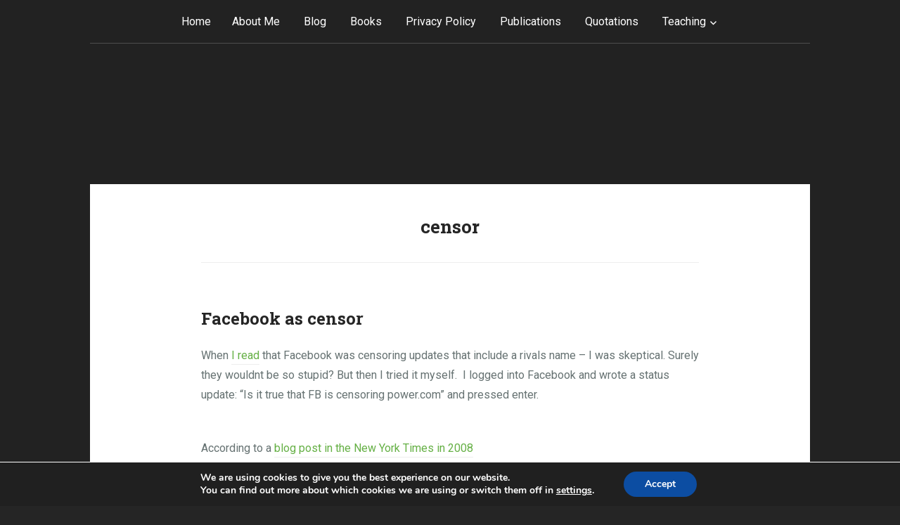

--- FILE ---
content_type: text/html; charset=UTF-8
request_url: http://klangable.com/blog/tag/censor/
body_size: 11901
content:
<!DOCTYPE html>
<html lang="en-US">
<head>
	<meta charset="UTF-8">
	<meta name="viewport" content="width=device-width, initial-scale=1">
	
	<title>censor | writing notes</title>
	
	<link rel="profile" href="http://gmpg.org/xfn/11">
	<link rel="pingback" href="http://klangable.com/blog/xmlrpc.php">

	<meta name='robots' content='max-image-preview:large' />
<link rel='dns-prefetch' href='//fonts.googleapis.com' />
<link rel="alternate" type="application/rss+xml" title="writing notes &raquo; Feed" href="https://klangable.com/blog/feed/" />
<link rel="alternate" type="application/rss+xml" title="writing notes &raquo; Comments Feed" href="https://klangable.com/blog/comments/feed/" />
<link rel="alternate" type="application/rss+xml" title="writing notes &raquo; censor Tag Feed" href="https://klangable.com/blog/tag/censor/feed/" />
<style id='wp-img-auto-sizes-contain-inline-css' type='text/css'>
img:is([sizes=auto i],[sizes^="auto," i]){contain-intrinsic-size:3000px 1500px}
/*# sourceURL=wp-img-auto-sizes-contain-inline-css */
</style>
<link rel='stylesheet' id='embedpress-css-css' href='http://klangable.com/blog/wp-content/plugins/embedpress/assets/css/embedpress.css?ver=1767635633' type='text/css' media='all' />
<link rel='stylesheet' id='embedpress-blocks-style-css' href='http://klangable.com/blog/wp-content/plugins/embedpress/assets/css/blocks.build.css?ver=1767635633' type='text/css' media='all' />
<link rel='stylesheet' id='embedpress-lazy-load-css-css' href='http://klangable.com/blog/wp-content/plugins/embedpress/assets/css/lazy-load.css?ver=1767635633' type='text/css' media='all' />
<style id='wp-emoji-styles-inline-css' type='text/css'>

	img.wp-smiley, img.emoji {
		display: inline !important;
		border: none !important;
		box-shadow: none !important;
		height: 1em !important;
		width: 1em !important;
		margin: 0 0.07em !important;
		vertical-align: -0.1em !important;
		background: none !important;
		padding: 0 !important;
	}
/*# sourceURL=wp-emoji-styles-inline-css */
</style>
<style id='wp-block-library-inline-css' type='text/css'>
:root{--wp-block-synced-color:#7a00df;--wp-block-synced-color--rgb:122,0,223;--wp-bound-block-color:var(--wp-block-synced-color);--wp-editor-canvas-background:#ddd;--wp-admin-theme-color:#007cba;--wp-admin-theme-color--rgb:0,124,186;--wp-admin-theme-color-darker-10:#006ba1;--wp-admin-theme-color-darker-10--rgb:0,107,160.5;--wp-admin-theme-color-darker-20:#005a87;--wp-admin-theme-color-darker-20--rgb:0,90,135;--wp-admin-border-width-focus:2px}@media (min-resolution:192dpi){:root{--wp-admin-border-width-focus:1.5px}}.wp-element-button{cursor:pointer}:root .has-very-light-gray-background-color{background-color:#eee}:root .has-very-dark-gray-background-color{background-color:#313131}:root .has-very-light-gray-color{color:#eee}:root .has-very-dark-gray-color{color:#313131}:root .has-vivid-green-cyan-to-vivid-cyan-blue-gradient-background{background:linear-gradient(135deg,#00d084,#0693e3)}:root .has-purple-crush-gradient-background{background:linear-gradient(135deg,#34e2e4,#4721fb 50%,#ab1dfe)}:root .has-hazy-dawn-gradient-background{background:linear-gradient(135deg,#faaca8,#dad0ec)}:root .has-subdued-olive-gradient-background{background:linear-gradient(135deg,#fafae1,#67a671)}:root .has-atomic-cream-gradient-background{background:linear-gradient(135deg,#fdd79a,#004a59)}:root .has-nightshade-gradient-background{background:linear-gradient(135deg,#330968,#31cdcf)}:root .has-midnight-gradient-background{background:linear-gradient(135deg,#020381,#2874fc)}:root{--wp--preset--font-size--normal:16px;--wp--preset--font-size--huge:42px}.has-regular-font-size{font-size:1em}.has-larger-font-size{font-size:2.625em}.has-normal-font-size{font-size:var(--wp--preset--font-size--normal)}.has-huge-font-size{font-size:var(--wp--preset--font-size--huge)}.has-text-align-center{text-align:center}.has-text-align-left{text-align:left}.has-text-align-right{text-align:right}.has-fit-text{white-space:nowrap!important}#end-resizable-editor-section{display:none}.aligncenter{clear:both}.items-justified-left{justify-content:flex-start}.items-justified-center{justify-content:center}.items-justified-right{justify-content:flex-end}.items-justified-space-between{justify-content:space-between}.screen-reader-text{border:0;clip-path:inset(50%);height:1px;margin:-1px;overflow:hidden;padding:0;position:absolute;width:1px;word-wrap:normal!important}.screen-reader-text:focus{background-color:#ddd;clip-path:none;color:#444;display:block;font-size:1em;height:auto;left:5px;line-height:normal;padding:15px 23px 14px;text-decoration:none;top:5px;width:auto;z-index:100000}html :where(.has-border-color){border-style:solid}html :where([style*=border-top-color]){border-top-style:solid}html :where([style*=border-right-color]){border-right-style:solid}html :where([style*=border-bottom-color]){border-bottom-style:solid}html :where([style*=border-left-color]){border-left-style:solid}html :where([style*=border-width]){border-style:solid}html :where([style*=border-top-width]){border-top-style:solid}html :where([style*=border-right-width]){border-right-style:solid}html :where([style*=border-bottom-width]){border-bottom-style:solid}html :where([style*=border-left-width]){border-left-style:solid}html :where(img[class*=wp-image-]){height:auto;max-width:100%}:where(figure){margin:0 0 1em}html :where(.is-position-sticky){--wp-admin--admin-bar--position-offset:var(--wp-admin--admin-bar--height,0px)}@media screen and (max-width:600px){html :where(.is-position-sticky){--wp-admin--admin-bar--position-offset:0px}}

/*# sourceURL=wp-block-library-inline-css */
</style><style id='global-styles-inline-css' type='text/css'>
:root{--wp--preset--aspect-ratio--square: 1;--wp--preset--aspect-ratio--4-3: 4/3;--wp--preset--aspect-ratio--3-4: 3/4;--wp--preset--aspect-ratio--3-2: 3/2;--wp--preset--aspect-ratio--2-3: 2/3;--wp--preset--aspect-ratio--16-9: 16/9;--wp--preset--aspect-ratio--9-16: 9/16;--wp--preset--color--black: #000000;--wp--preset--color--cyan-bluish-gray: #abb8c3;--wp--preset--color--white: #ffffff;--wp--preset--color--pale-pink: #f78da7;--wp--preset--color--vivid-red: #cf2e2e;--wp--preset--color--luminous-vivid-orange: #ff6900;--wp--preset--color--luminous-vivid-amber: #fcb900;--wp--preset--color--light-green-cyan: #7bdcb5;--wp--preset--color--vivid-green-cyan: #00d084;--wp--preset--color--pale-cyan-blue: #8ed1fc;--wp--preset--color--vivid-cyan-blue: #0693e3;--wp--preset--color--vivid-purple: #9b51e0;--wp--preset--gradient--vivid-cyan-blue-to-vivid-purple: linear-gradient(135deg,rgb(6,147,227) 0%,rgb(155,81,224) 100%);--wp--preset--gradient--light-green-cyan-to-vivid-green-cyan: linear-gradient(135deg,rgb(122,220,180) 0%,rgb(0,208,130) 100%);--wp--preset--gradient--luminous-vivid-amber-to-luminous-vivid-orange: linear-gradient(135deg,rgb(252,185,0) 0%,rgb(255,105,0) 100%);--wp--preset--gradient--luminous-vivid-orange-to-vivid-red: linear-gradient(135deg,rgb(255,105,0) 0%,rgb(207,46,46) 100%);--wp--preset--gradient--very-light-gray-to-cyan-bluish-gray: linear-gradient(135deg,rgb(238,238,238) 0%,rgb(169,184,195) 100%);--wp--preset--gradient--cool-to-warm-spectrum: linear-gradient(135deg,rgb(74,234,220) 0%,rgb(151,120,209) 20%,rgb(207,42,186) 40%,rgb(238,44,130) 60%,rgb(251,105,98) 80%,rgb(254,248,76) 100%);--wp--preset--gradient--blush-light-purple: linear-gradient(135deg,rgb(255,206,236) 0%,rgb(152,150,240) 100%);--wp--preset--gradient--blush-bordeaux: linear-gradient(135deg,rgb(254,205,165) 0%,rgb(254,45,45) 50%,rgb(107,0,62) 100%);--wp--preset--gradient--luminous-dusk: linear-gradient(135deg,rgb(255,203,112) 0%,rgb(199,81,192) 50%,rgb(65,88,208) 100%);--wp--preset--gradient--pale-ocean: linear-gradient(135deg,rgb(255,245,203) 0%,rgb(182,227,212) 50%,rgb(51,167,181) 100%);--wp--preset--gradient--electric-grass: linear-gradient(135deg,rgb(202,248,128) 0%,rgb(113,206,126) 100%);--wp--preset--gradient--midnight: linear-gradient(135deg,rgb(2,3,129) 0%,rgb(40,116,252) 100%);--wp--preset--font-size--small: 13px;--wp--preset--font-size--medium: 20px;--wp--preset--font-size--large: 36px;--wp--preset--font-size--x-large: 42px;--wp--preset--spacing--20: 0.44rem;--wp--preset--spacing--30: 0.67rem;--wp--preset--spacing--40: 1rem;--wp--preset--spacing--50: 1.5rem;--wp--preset--spacing--60: 2.25rem;--wp--preset--spacing--70: 3.38rem;--wp--preset--spacing--80: 5.06rem;--wp--preset--shadow--natural: 6px 6px 9px rgba(0, 0, 0, 0.2);--wp--preset--shadow--deep: 12px 12px 50px rgba(0, 0, 0, 0.4);--wp--preset--shadow--sharp: 6px 6px 0px rgba(0, 0, 0, 0.2);--wp--preset--shadow--outlined: 6px 6px 0px -3px rgb(255, 255, 255), 6px 6px rgb(0, 0, 0);--wp--preset--shadow--crisp: 6px 6px 0px rgb(0, 0, 0);}:where(.is-layout-flex){gap: 0.5em;}:where(.is-layout-grid){gap: 0.5em;}body .is-layout-flex{display: flex;}.is-layout-flex{flex-wrap: wrap;align-items: center;}.is-layout-flex > :is(*, div){margin: 0;}body .is-layout-grid{display: grid;}.is-layout-grid > :is(*, div){margin: 0;}:where(.wp-block-columns.is-layout-flex){gap: 2em;}:where(.wp-block-columns.is-layout-grid){gap: 2em;}:where(.wp-block-post-template.is-layout-flex){gap: 1.25em;}:where(.wp-block-post-template.is-layout-grid){gap: 1.25em;}.has-black-color{color: var(--wp--preset--color--black) !important;}.has-cyan-bluish-gray-color{color: var(--wp--preset--color--cyan-bluish-gray) !important;}.has-white-color{color: var(--wp--preset--color--white) !important;}.has-pale-pink-color{color: var(--wp--preset--color--pale-pink) !important;}.has-vivid-red-color{color: var(--wp--preset--color--vivid-red) !important;}.has-luminous-vivid-orange-color{color: var(--wp--preset--color--luminous-vivid-orange) !important;}.has-luminous-vivid-amber-color{color: var(--wp--preset--color--luminous-vivid-amber) !important;}.has-light-green-cyan-color{color: var(--wp--preset--color--light-green-cyan) !important;}.has-vivid-green-cyan-color{color: var(--wp--preset--color--vivid-green-cyan) !important;}.has-pale-cyan-blue-color{color: var(--wp--preset--color--pale-cyan-blue) !important;}.has-vivid-cyan-blue-color{color: var(--wp--preset--color--vivid-cyan-blue) !important;}.has-vivid-purple-color{color: var(--wp--preset--color--vivid-purple) !important;}.has-black-background-color{background-color: var(--wp--preset--color--black) !important;}.has-cyan-bluish-gray-background-color{background-color: var(--wp--preset--color--cyan-bluish-gray) !important;}.has-white-background-color{background-color: var(--wp--preset--color--white) !important;}.has-pale-pink-background-color{background-color: var(--wp--preset--color--pale-pink) !important;}.has-vivid-red-background-color{background-color: var(--wp--preset--color--vivid-red) !important;}.has-luminous-vivid-orange-background-color{background-color: var(--wp--preset--color--luminous-vivid-orange) !important;}.has-luminous-vivid-amber-background-color{background-color: var(--wp--preset--color--luminous-vivid-amber) !important;}.has-light-green-cyan-background-color{background-color: var(--wp--preset--color--light-green-cyan) !important;}.has-vivid-green-cyan-background-color{background-color: var(--wp--preset--color--vivid-green-cyan) !important;}.has-pale-cyan-blue-background-color{background-color: var(--wp--preset--color--pale-cyan-blue) !important;}.has-vivid-cyan-blue-background-color{background-color: var(--wp--preset--color--vivid-cyan-blue) !important;}.has-vivid-purple-background-color{background-color: var(--wp--preset--color--vivid-purple) !important;}.has-black-border-color{border-color: var(--wp--preset--color--black) !important;}.has-cyan-bluish-gray-border-color{border-color: var(--wp--preset--color--cyan-bluish-gray) !important;}.has-white-border-color{border-color: var(--wp--preset--color--white) !important;}.has-pale-pink-border-color{border-color: var(--wp--preset--color--pale-pink) !important;}.has-vivid-red-border-color{border-color: var(--wp--preset--color--vivid-red) !important;}.has-luminous-vivid-orange-border-color{border-color: var(--wp--preset--color--luminous-vivid-orange) !important;}.has-luminous-vivid-amber-border-color{border-color: var(--wp--preset--color--luminous-vivid-amber) !important;}.has-light-green-cyan-border-color{border-color: var(--wp--preset--color--light-green-cyan) !important;}.has-vivid-green-cyan-border-color{border-color: var(--wp--preset--color--vivid-green-cyan) !important;}.has-pale-cyan-blue-border-color{border-color: var(--wp--preset--color--pale-cyan-blue) !important;}.has-vivid-cyan-blue-border-color{border-color: var(--wp--preset--color--vivid-cyan-blue) !important;}.has-vivid-purple-border-color{border-color: var(--wp--preset--color--vivid-purple) !important;}.has-vivid-cyan-blue-to-vivid-purple-gradient-background{background: var(--wp--preset--gradient--vivid-cyan-blue-to-vivid-purple) !important;}.has-light-green-cyan-to-vivid-green-cyan-gradient-background{background: var(--wp--preset--gradient--light-green-cyan-to-vivid-green-cyan) !important;}.has-luminous-vivid-amber-to-luminous-vivid-orange-gradient-background{background: var(--wp--preset--gradient--luminous-vivid-amber-to-luminous-vivid-orange) !important;}.has-luminous-vivid-orange-to-vivid-red-gradient-background{background: var(--wp--preset--gradient--luminous-vivid-orange-to-vivid-red) !important;}.has-very-light-gray-to-cyan-bluish-gray-gradient-background{background: var(--wp--preset--gradient--very-light-gray-to-cyan-bluish-gray) !important;}.has-cool-to-warm-spectrum-gradient-background{background: var(--wp--preset--gradient--cool-to-warm-spectrum) !important;}.has-blush-light-purple-gradient-background{background: var(--wp--preset--gradient--blush-light-purple) !important;}.has-blush-bordeaux-gradient-background{background: var(--wp--preset--gradient--blush-bordeaux) !important;}.has-luminous-dusk-gradient-background{background: var(--wp--preset--gradient--luminous-dusk) !important;}.has-pale-ocean-gradient-background{background: var(--wp--preset--gradient--pale-ocean) !important;}.has-electric-grass-gradient-background{background: var(--wp--preset--gradient--electric-grass) !important;}.has-midnight-gradient-background{background: var(--wp--preset--gradient--midnight) !important;}.has-small-font-size{font-size: var(--wp--preset--font-size--small) !important;}.has-medium-font-size{font-size: var(--wp--preset--font-size--medium) !important;}.has-large-font-size{font-size: var(--wp--preset--font-size--large) !important;}.has-x-large-font-size{font-size: var(--wp--preset--font-size--x-large) !important;}
/*# sourceURL=global-styles-inline-css */
</style>

<style id='classic-theme-styles-inline-css' type='text/css'>
/*! This file is auto-generated */
.wp-block-button__link{color:#fff;background-color:#32373c;border-radius:9999px;box-shadow:none;text-decoration:none;padding:calc(.667em + 2px) calc(1.333em + 2px);font-size:1.125em}.wp-block-file__button{background:#32373c;color:#fff;text-decoration:none}
/*# sourceURL=/wp-includes/css/classic-themes.min.css */
</style>
<link rel='stylesheet' id='padhang-style-css' href='http://klangable.com/blog/wp-content/themes/padhang/style.css?ver=6.9' type='text/css' media='all' />
<link rel='stylesheet' id='padhang-fonts-css' href='//fonts.googleapis.com/css?family=Roboto%3A400%2C400italic%2C700%2C700italic%7CRoboto+Slab%3A300%2C700&#038;subset=latin%2Clatin-ext&#038;ver=6.9' type='text/css' media='all' />
<link rel='stylesheet' id='moove_gdpr_frontend-css' href='http://klangable.com/blog/wp-content/plugins/gdpr-cookie-compliance/dist/styles/gdpr-main.css?ver=5.0.9' type='text/css' media='all' />
<style id='moove_gdpr_frontend-inline-css' type='text/css'>
#moove_gdpr_cookie_modal,#moove_gdpr_cookie_info_bar,.gdpr_cookie_settings_shortcode_content{font-family:&#039;Nunito&#039;,sans-serif}#moove_gdpr_save_popup_settings_button{background-color:#373737;color:#fff}#moove_gdpr_save_popup_settings_button:hover{background-color:#000}#moove_gdpr_cookie_info_bar .moove-gdpr-info-bar-container .moove-gdpr-info-bar-content a.mgbutton,#moove_gdpr_cookie_info_bar .moove-gdpr-info-bar-container .moove-gdpr-info-bar-content button.mgbutton{background-color:#0C4DA2}#moove_gdpr_cookie_modal .moove-gdpr-modal-content .moove-gdpr-modal-footer-content .moove-gdpr-button-holder a.mgbutton,#moove_gdpr_cookie_modal .moove-gdpr-modal-content .moove-gdpr-modal-footer-content .moove-gdpr-button-holder button.mgbutton,.gdpr_cookie_settings_shortcode_content .gdpr-shr-button.button-green{background-color:#0C4DA2;border-color:#0C4DA2}#moove_gdpr_cookie_modal .moove-gdpr-modal-content .moove-gdpr-modal-footer-content .moove-gdpr-button-holder a.mgbutton:hover,#moove_gdpr_cookie_modal .moove-gdpr-modal-content .moove-gdpr-modal-footer-content .moove-gdpr-button-holder button.mgbutton:hover,.gdpr_cookie_settings_shortcode_content .gdpr-shr-button.button-green:hover{background-color:#fff;color:#0C4DA2}#moove_gdpr_cookie_modal .moove-gdpr-modal-content .moove-gdpr-modal-close i,#moove_gdpr_cookie_modal .moove-gdpr-modal-content .moove-gdpr-modal-close span.gdpr-icon{background-color:#0C4DA2;border:1px solid #0C4DA2}#moove_gdpr_cookie_info_bar span.moove-gdpr-infobar-allow-all.focus-g,#moove_gdpr_cookie_info_bar span.moove-gdpr-infobar-allow-all:focus,#moove_gdpr_cookie_info_bar button.moove-gdpr-infobar-allow-all.focus-g,#moove_gdpr_cookie_info_bar button.moove-gdpr-infobar-allow-all:focus,#moove_gdpr_cookie_info_bar span.moove-gdpr-infobar-reject-btn.focus-g,#moove_gdpr_cookie_info_bar span.moove-gdpr-infobar-reject-btn:focus,#moove_gdpr_cookie_info_bar button.moove-gdpr-infobar-reject-btn.focus-g,#moove_gdpr_cookie_info_bar button.moove-gdpr-infobar-reject-btn:focus,#moove_gdpr_cookie_info_bar span.change-settings-button.focus-g,#moove_gdpr_cookie_info_bar span.change-settings-button:focus,#moove_gdpr_cookie_info_bar button.change-settings-button.focus-g,#moove_gdpr_cookie_info_bar button.change-settings-button:focus{-webkit-box-shadow:0 0 1px 3px #0C4DA2;-moz-box-shadow:0 0 1px 3px #0C4DA2;box-shadow:0 0 1px 3px #0C4DA2}#moove_gdpr_cookie_modal .moove-gdpr-modal-content .moove-gdpr-modal-close i:hover,#moove_gdpr_cookie_modal .moove-gdpr-modal-content .moove-gdpr-modal-close span.gdpr-icon:hover,#moove_gdpr_cookie_info_bar span[data-href]>u.change-settings-button{color:#0C4DA2}#moove_gdpr_cookie_modal .moove-gdpr-modal-content .moove-gdpr-modal-left-content #moove-gdpr-menu li.menu-item-selected a span.gdpr-icon,#moove_gdpr_cookie_modal .moove-gdpr-modal-content .moove-gdpr-modal-left-content #moove-gdpr-menu li.menu-item-selected button span.gdpr-icon{color:inherit}#moove_gdpr_cookie_modal .moove-gdpr-modal-content .moove-gdpr-modal-left-content #moove-gdpr-menu li a span.gdpr-icon,#moove_gdpr_cookie_modal .moove-gdpr-modal-content .moove-gdpr-modal-left-content #moove-gdpr-menu li button span.gdpr-icon{color:inherit}#moove_gdpr_cookie_modal .gdpr-acc-link{line-height:0;font-size:0;color:transparent;position:absolute}#moove_gdpr_cookie_modal .moove-gdpr-modal-content .moove-gdpr-modal-close:hover i,#moove_gdpr_cookie_modal .moove-gdpr-modal-content .moove-gdpr-modal-left-content #moove-gdpr-menu li a,#moove_gdpr_cookie_modal .moove-gdpr-modal-content .moove-gdpr-modal-left-content #moove-gdpr-menu li button,#moove_gdpr_cookie_modal .moove-gdpr-modal-content .moove-gdpr-modal-left-content #moove-gdpr-menu li button i,#moove_gdpr_cookie_modal .moove-gdpr-modal-content .moove-gdpr-modal-left-content #moove-gdpr-menu li a i,#moove_gdpr_cookie_modal .moove-gdpr-modal-content .moove-gdpr-tab-main .moove-gdpr-tab-main-content a:hover,#moove_gdpr_cookie_info_bar.moove-gdpr-dark-scheme .moove-gdpr-info-bar-container .moove-gdpr-info-bar-content a.mgbutton:hover,#moove_gdpr_cookie_info_bar.moove-gdpr-dark-scheme .moove-gdpr-info-bar-container .moove-gdpr-info-bar-content button.mgbutton:hover,#moove_gdpr_cookie_info_bar.moove-gdpr-dark-scheme .moove-gdpr-info-bar-container .moove-gdpr-info-bar-content a:hover,#moove_gdpr_cookie_info_bar.moove-gdpr-dark-scheme .moove-gdpr-info-bar-container .moove-gdpr-info-bar-content button:hover,#moove_gdpr_cookie_info_bar.moove-gdpr-dark-scheme .moove-gdpr-info-bar-container .moove-gdpr-info-bar-content span.change-settings-button:hover,#moove_gdpr_cookie_info_bar.moove-gdpr-dark-scheme .moove-gdpr-info-bar-container .moove-gdpr-info-bar-content button.change-settings-button:hover,#moove_gdpr_cookie_info_bar.moove-gdpr-dark-scheme .moove-gdpr-info-bar-container .moove-gdpr-info-bar-content u.change-settings-button:hover,#moove_gdpr_cookie_info_bar span[data-href]>u.change-settings-button,#moove_gdpr_cookie_info_bar.moove-gdpr-dark-scheme .moove-gdpr-info-bar-container .moove-gdpr-info-bar-content a.mgbutton.focus-g,#moove_gdpr_cookie_info_bar.moove-gdpr-dark-scheme .moove-gdpr-info-bar-container .moove-gdpr-info-bar-content button.mgbutton.focus-g,#moove_gdpr_cookie_info_bar.moove-gdpr-dark-scheme .moove-gdpr-info-bar-container .moove-gdpr-info-bar-content a.focus-g,#moove_gdpr_cookie_info_bar.moove-gdpr-dark-scheme .moove-gdpr-info-bar-container .moove-gdpr-info-bar-content button.focus-g,#moove_gdpr_cookie_info_bar.moove-gdpr-dark-scheme .moove-gdpr-info-bar-container .moove-gdpr-info-bar-content a.mgbutton:focus,#moove_gdpr_cookie_info_bar.moove-gdpr-dark-scheme .moove-gdpr-info-bar-container .moove-gdpr-info-bar-content button.mgbutton:focus,#moove_gdpr_cookie_info_bar.moove-gdpr-dark-scheme .moove-gdpr-info-bar-container .moove-gdpr-info-bar-content a:focus,#moove_gdpr_cookie_info_bar.moove-gdpr-dark-scheme .moove-gdpr-info-bar-container .moove-gdpr-info-bar-content button:focus,#moove_gdpr_cookie_info_bar.moove-gdpr-dark-scheme .moove-gdpr-info-bar-container .moove-gdpr-info-bar-content span.change-settings-button.focus-g,span.change-settings-button:focus,button.change-settings-button.focus-g,button.change-settings-button:focus,#moove_gdpr_cookie_info_bar.moove-gdpr-dark-scheme .moove-gdpr-info-bar-container .moove-gdpr-info-bar-content u.change-settings-button.focus-g,#moove_gdpr_cookie_info_bar.moove-gdpr-dark-scheme .moove-gdpr-info-bar-container .moove-gdpr-info-bar-content u.change-settings-button:focus{color:#0C4DA2}#moove_gdpr_cookie_modal .moove-gdpr-branding.focus-g span,#moove_gdpr_cookie_modal .moove-gdpr-modal-content .moove-gdpr-tab-main a.focus-g,#moove_gdpr_cookie_modal .moove-gdpr-modal-content .moove-gdpr-tab-main .gdpr-cd-details-toggle.focus-g{color:#0C4DA2}#moove_gdpr_cookie_modal.gdpr_lightbox-hide{display:none}
/*# sourceURL=moove_gdpr_frontend-inline-css */
</style>
<script type="text/javascript" src="http://klangable.com/blog/wp-includes/js/jquery/jquery.min.js?ver=3.7.1" id="jquery-core-js"></script>
<script type="text/javascript" src="http://klangable.com/blog/wp-includes/js/jquery/jquery-migrate.min.js?ver=3.4.1" id="jquery-migrate-js"></script>
<link rel="https://api.w.org/" href="https://klangable.com/blog/wp-json/" /><link rel="alternate" title="JSON" type="application/json" href="https://klangable.com/blog/wp-json/wp/v2/tags/1757" /><link rel="EditURI" type="application/rsd+xml" title="RSD" href="https://klangable.com/blog/xmlrpc.php?rsd" />
<meta name="generator" content="WordPress 6.9" />
<!-- Analytics by WP Statistics - https://wp-statistics.com -->

	<!-- Custom style -->
	<style type="text/css">
		
		.site-header, .site-content, .site-footer {
			width: 96%;
		}

		
		
		button, input[type="button"], input[type="reset"], input[type="submit"] {
			border-color: #65b045;
			color: #65b045;
		}

		.main-navigation ul li:hover > a, .main-navigation ul ul a:hover, .sticky .entry-title:before, .format-link .entry-title a:before, .format-video .entry-title:before, .format-audio .entry-title:before, .format-image .entry-title:before, .format-gallery .entry-title:before, .format-aside .entry-title:before, .format-status .entry-title:before, .format-quote .entry-content:before, .format-chat .entry-title:before, .format-link .entry-title a, button:hover, input[type="button"]:hover, input[type="reset"]:hover, input[type="submit"]:hover {
			background: #65b045;
		}

		a:hover, a:focus, a:active, .format-status .entry-content .avatar, input[type="text"]:focus, input[type="email"]:focus, input[type="url"]:focus, input[type="password"]:focus, input[type="search"]:focus, textarea:focus, select:focus {
			border-color: #65b045;
		}

		a, .entry-title a:hover {
			color: #65b045;
		}

		.comment-navigation a:hover, .paging-navigation a:hover, .post-navigation a:hover {
			background: #65b045;
			border-color: #65b045;	
		}

		.overlay {
			background: #222222;
			opacity: 0.7;
		}
	</style>
		<!-- custom background style -->
	<style type="text/css">
		body.custom-background { 
			background-color: #252525;		}
	</style>
	</head>

<body class="archive tag tag-censor tag-1757 wp-theme-padhang group-blog">
<div id="page" class="hfeed site">

	<header id="masthead" class="site-header" role="banner">
		<nav id="site-navigation" class="main-navigation" role="navigation">
			<a class="skip-link screen-reader-text" href="#content">Skip to content</a>

			<div class="menu"><ul>
<li ><a href="https://klangable.com/blog/">Home</a></li><li class="page_item page-item-9"><a href="https://klangable.com/blog/about/">About Me</a></li>
<li class="page_item page-item-4158 current_page_parent"><a href="https://klangable.com/blog/blog/">Blog</a></li>
<li class="page_item page-item-16"><a href="https://klangable.com/blog/cc-books/">Books</a></li>
<li class="page_item page-item-6665"><a href="https://klangable.com/blog/privacy-policy/">Privacy Policy</a></li>
<li class="page_item page-item-18"><a href="https://klangable.com/blog/publications/">Publications</a></li>
<li class="page_item page-item-13"><a href="https://klangable.com/blog/quotations/">Quotations</a></li>
<li class="page_item page-item-4540 page_item_has_children"><a href="https://klangable.com/blog/teaching/">Teaching</a>
<ul class='children'>
	<li class="page_item page-item-4746"><a href="https://klangable.com/blog/teaching/annoy-the-faculty/">Annoy the Faculty</a></li>
	<li class="page_item page-item-4894"><a href="https://klangable.com/blog/teaching/assignments/">Assignments</a></li>
	<li class="page_item page-item-4762"><a href="https://klangable.com/blog/teaching/classroom-thoughts/">Classroom Thoughts</a></li>
	<li class="page_item page-item-6375"><a href="https://klangable.com/blog/teaching/college-tips-and-hacks/">College tips and hacks</a></li>
	<li class="page_item page-item-4730 page_item_has_children"><a href="https://klangable.com/blog/teaching/courses-syllabi/">Courses &#038; Syllabi</a>
	<ul class='children'>
		<li class="page_item page-item-5984"><a href="https://klangable.com/blog/teaching/courses-syllabi/digital-culture-fall21/">Digital Culture Fall21</a></li>
		<li class="page_item page-item-6475"><a href="https://klangable.com/blog/teaching/courses-syllabi/digital-cultures-fall22/">Digital Cultures Fall22</a></li>
		<li class="page_item page-item-6596"><a href="https://klangable.com/blog/teaching/courses-syllabi/digital-cultures-spring23/">Digital Cultures Spring23</a></li>
		<li class="page_item page-item-6571"><a href="https://klangable.com/blog/teaching/courses-syllabi/digital-ethics-spr23/">Digital Ethics Spr23</a></li>
		<li class="page_item page-item-5292"><a href="https://klangable.com/blog/teaching/courses-syllabi/dtem3475-fall19-readings-material/">Digital Media &#038; Advocacy</a></li>
		<li class="page_item page-item-5414"><a href="https://klangable.com/blog/teaching/courses-syllabi/digital-resistance-political-activism-and-protest-online/">Digital Resistance: Political activism and protest online</a></li>
		<li class="page_item page-item-6479"><a href="https://klangable.com/blog/teaching/courses-syllabi/dtem1401-fall22-resource-page/">DTEM1401 Fall22 resource page</a></li>
		<li class="page_item page-item-4908"><a href="https://klangable.com/blog/teaching/courses-syllabi/dtem1401-fall17-readings-material/">DTEM1401-Fall17 Readings &#038; Material</a></li>
		<li class="page_item page-item-5114"><a href="https://klangable.com/blog/teaching/courses-syllabi/dtem1401-fall18-readings-material/">DTEM1401-Fall18 Readings &#038; Material</a></li>
		<li class="page_item page-item-5289"><a href="https://klangable.com/blog/teaching/courses-syllabi/dtem1401-fall19-readings-material/">DTEM1401-Fall19 Readings &#038; Material</a></li>
		<li class="page_item page-item-5676"><a href="https://klangable.com/blog/teaching/courses-syllabi/dtem1401-fall20-readings-material/">DTEM1401-Fall20 Readings &#038; Material</a></li>
		<li class="page_item page-item-5195"><a href="https://klangable.com/blog/teaching/courses-syllabi/dtem1401-spring-19-readings-material/">DTEM1401-Spring 19 Readings &#038; Material</a></li>
		<li class="page_item page-item-5798"><a href="https://klangable.com/blog/teaching/courses-syllabi/dtem1401-spring21-readings-material/">DTEM1401-Spring21 Readings &#038; Material</a></li>
		<li class="page_item page-item-6328"><a href="https://klangable.com/blog/teaching/courses-syllabi/dtem1401-spring22-readings-material/">DTEM1401-Spring22 Readings &#038; Material</a></li>
		<li class="page_item page-item-4905"><a href="https://klangable.com/blog/teaching/courses-syllabi/dtem1402-fall17-readings-material/">DTEM1402-Fall17 Readings &#038; Material</a></li>
		<li class="page_item page-item-5358"><a href="https://klangable.com/blog/teaching/courses-syllabi/dtem2450-spring20-readings-material/">DTEM2450-Spring20 Readings &#038; Material</a></li>
		<li class="page_item page-item-5948"><a href="https://klangable.com/blog/teaching/courses-syllabi/dtem2450-summer-21-readings-material/">DTEM2450-Summer 21 Readings &#038; Material</a></li>
		<li class="page_item page-item-4985"><a href="https://klangable.com/blog/teaching/courses-syllabi/dtem440-spring18-readings-material/">DTEM440-Spring18 Readings &#038; Material</a></li>
		<li class="page_item page-item-5201"><a href="https://klangable.com/blog/teaching/courses-syllabi/dtem440-spring19-readings-material/">DTEM440-Spring19 Readings &#038; Material</a></li>
		<li class="page_item page-item-5967"><a href="https://klangable.com/blog/teaching/courses-syllabi/dtem4440-summer21-readings-and-material/">DTEM4440 Summer21 Readings and Material</a></li>
		<li class="page_item page-item-6456"><a href="https://klangable.com/blog/teaching/courses-syllabi/dtem4440-summer22-readings-and-material/">DTEM4440 Summer22 Readings and Material</a></li>
		<li class="page_item page-item-5865"><a href="https://klangable.com/blog/teaching/courses-syllabi/dtem4440-spring-2021-readings-material/">DTEM4440-Spring 2021 Readings &#038; Material</a></li>
		<li class="page_item page-item-6334"><a href="https://klangable.com/blog/teaching/courses-syllabi/dtem4440-spring22-readings-material/">DTEM4440-Spring22 Readings &#038; Material</a></li>
		<li class="page_item page-item-5143"><a href="https://klangable.com/blog/teaching/courses-syllabi/dtem4440-summer18-readings-material/">DTEM4440-Summer18 Readings &#038; Material</a></li>
		<li class="page_item page-item-5246"><a href="https://klangable.com/blog/teaching/courses-syllabi/dtem4440-summer19-readings-material/">DTEM4440-Summer19 Readings &#038; Material</a></li>
		<li class="page_item page-item-5456"><a href="https://klangable.com/blog/teaching/courses-syllabi/dtem4440-summer20-readings-material/">DTEM4440-Summer20 Readings &#038; Material</a></li>
		<li class="page_item page-item-4992"><a href="https://klangable.com/blog/teaching/courses-syllabi/pmma5201-spring17-readings-material/">PMMA5201-Spring18 Readings &#038; Material</a></li>
		<li class="page_item page-item-6483"><a href="https://klangable.com/blog/teaching/courses-syllabi/privacy-surveillance-resource-page-fall22/">Privacy &#038; Surveillance Resource Page Fall22</a></li>
	</ul>
</li>
	<li class="page_item page-item-4767"><a href="https://klangable.com/blog/teaching/grading/">Grading</a></li>
	<li class="page_item page-item-4739"><a href="https://klangable.com/blog/teaching/inclusivity-policy/">Inclusivity Policy</a></li>
	<li class="page_item page-item-5520 page_item_has_children"><a href="https://klangable.com/blog/teaching/lecture-notes/">Lecture Notes</a>
	<ul class='children'>
		<li class="page_item page-item-5485"><a href="https://klangable.com/blog/teaching/lecture-notes/dtem4440-module-1-notes/">DTEM4440 Module 1 Notes</a></li>
		<li class="page_item page-item-5532"><a href="https://klangable.com/blog/teaching/lecture-notes/dtem4440-module-3-notes/">DTEM4440 Module 3 Notes</a></li>
		<li class="page_item page-item-5584"><a href="https://klangable.com/blog/teaching/lecture-notes/dtem4440-module-4-notes/">DTEM4440 Module 4 Notes</a></li>
	</ul>
</li>
	<li class="page_item page-item-4860"><a href="https://klangable.com/blog/teaching/lectures/">Lectures</a></li>
	<li class="page_item page-item-4728"><a href="https://klangable.com/blog/teaching/honesty-plagiarism-citations/">Plagiarism &#038; Citations</a></li>
	<li class="page_item page-item-6392"><a href="https://klangable.com/blog/teaching/teaching-resources/">Teaching Resources</a></li>
	<li class="page_item page-item-4735"><a href="https://klangable.com/blog/teaching/writing-resources/">Writing Resources</a></li>
</ul>
</li>
</ul></div>
		</nav><!-- #site-navigation -->

		<div class="site-branding">
			
						
			
					</div>
	</header><!-- #masthead -->

	<div id="content" class="site-content">

	<section id="primary" class="content-area">
		<main id="main" class="site-main" role="main">

		
			<header class="page-header">
				<h3 class="page-title">
					censor				</h3>
							</header><!-- .page-header -->

						
				
<article id="post-3236" class="post-3236 post type-post status-publish format-standard hentry category-access-infrastructure category-censorship category-web2-0 tag-censor tag-censorship tag-facebook tag-power">
	<header class="entry-header">

		
		<h2 class="entry-title"><a href="https://klangable.com/blog/facebook-as-censor/" rel="bookmark">Facebook as censor</a></h2>
	</header><!-- .entry-header -->

	<div class="entry-content">
		<p>When <a href="http://twittown.com/social-networks/facebook/facebook-blog/facebook-now-censoring-status-updates-containing-rival-names">I read</a> that Facebook was censoring updates that include a rivals name &#8211; I was skeptical. Surely they wouldnt be so stupid? But then I tried it myself.  I logged into Facebook and wrote a status update: &#8220;Is it true that FB is censoring power.com&#8221; and pressed enter.</p>
<p style="text-align: center;"><img fetchpriority="high" decoding="async" class="aligncenter" src="http://techrisk.se/wp-content/uploads/censorship.jpg" alt="" width="599" height="282" /></p>
<p></a></p>
<p>According to a <a href="http://bits.blogs.nytimes.com/2008/12/01/brazilian-social-networking-start-up-arrives-stateside/">blog post in the New York Times in 2008</a></p>
<blockquote><p><a href="http://www.power.com/">Power.com</a>, a Web start-up from  Brazil with some prominent backers, aims to become the portal through  which people access their online social lives. It’s up against no less  than the world’s biggest Internet companies.</p></blockquote>
<p>Facebook may be the biggest player in town but there are areas in the world where alternatives exist. Of course Facebook as a company has no obligation to play nice with others but let me quote Stan Lee: With great power comes great responsibility. If they do this then what is to stop Facebook from deleting people or other organizations?</p>
			</div><!-- .entry-content -->

			<div class="entry-meta">
			<span class="posted-on">Posted on <a href="https://klangable.com/blog/facebook-as-censor/" title="Published on: February 20, 2011" rel="bookmark"><time class="entry-date published updated" datetime="2011-02-20T22:30:31-05:00">February 20, 2011</time></a></span><span class="byline"> by <span class="author vcard"><a class="url fn n" href="https://klangable.com/blog/author/mklang/">mklang</a></span></span>		</div><!-- .entry-meta -->
	
</article><!-- #post-## -->

			
			
		
		</main><!-- #main -->
	</section><!-- #primary -->


	</div><!-- #content -->

	<footer id="colophon" class="site-footer" role="contentinfo">
		
		<div class="site-info">
			<div class="copyright">
				<p></p>			</div><!--.copyright -->			

			<div class="powered">
				<a href="http://wordpress.org/">Proudly powered by WordPress</a>
				<span class="sep">&bull;</span> 
				Theme: Padhang by <a href="http://blog.hirizh.name/" rel="designer">Rizqy Hidayat</a>.			</div><!-- .powered -->
		</div><!-- .site-info -->
	</footer><!-- #colophon -->
</div><!-- #page -->

<div class="overlay"></div>

<script type="speculationrules">
{"prefetch":[{"source":"document","where":{"and":[{"href_matches":"/blog/*"},{"not":{"href_matches":["/blog/wp-*.php","/blog/wp-admin/*","/blog/wp-content/uploads/*","/blog/wp-content/*","/blog/wp-content/plugins/*","/blog/wp-content/themes/padhang/*","/blog/*\\?(.+)"]}},{"not":{"selector_matches":"a[rel~=\"nofollow\"]"}},{"not":{"selector_matches":".no-prefetch, .no-prefetch a"}}]},"eagerness":"conservative"}]}
</script>
		<!-- Start of StatCounter Code -->
		<script>
			<!--
			var sc_project=11091288;
			var sc_security="29c9b871";
			var sc_invisible=1;
		</script>
        <script type="text/javascript" src="https://www.statcounter.com/counter/counter.js" async></script>
		<noscript><div class="statcounter"><a title="web analytics" href="https://statcounter.com/"><img class="statcounter" src="https://c.statcounter.com/11091288/0/29c9b871/1/" alt="web analytics" /></a></div></noscript>
		<!-- End of StatCounter Code -->
			<!--copyscapeskip-->
	<aside id="moove_gdpr_cookie_info_bar" class="moove-gdpr-info-bar-hidden moove-gdpr-align-center moove-gdpr-dark-scheme gdpr_infobar_postion_bottom" aria-label="GDPR Cookie Banner" style="display: none;">
	<div class="moove-gdpr-info-bar-container">
		<div class="moove-gdpr-info-bar-content">
		
<div class="moove-gdpr-cookie-notice">
  <p>We are using cookies to give you the best experience on our website.</p><p>You can find out more about which cookies we are using or switch them off in <button  aria-haspopup="true" data-href="#moove_gdpr_cookie_modal" class="change-settings-button">settings</button>.</p></div>
<!--  .moove-gdpr-cookie-notice -->
		
<div class="moove-gdpr-button-holder">
			<button class="mgbutton moove-gdpr-infobar-allow-all gdpr-fbo-0" aria-label="Accept" >Accept</button>
		</div>
<!--  .button-container -->
		</div>
		<!-- moove-gdpr-info-bar-content -->
	</div>
	<!-- moove-gdpr-info-bar-container -->
	</aside>
	<!-- #moove_gdpr_cookie_info_bar -->
	<!--/copyscapeskip-->
<script type="text/javascript" src="http://klangable.com/blog/wp-content/plugins/embedpress/assets/js/gallery-justify.js?ver=1767635633" id="embedpress-gallery-justify-js"></script>
<script type="text/javascript" src="http://klangable.com/blog/wp-content/plugins/embedpress/assets/js/lazy-load.js?ver=1767635633" id="embedpress-lazy-load-js"></script>
<script type="text/javascript" src="http://klangable.com/blog/wp-content/themes/padhang/js/skip-link-focus-fix.js?ver=20130115" id="padhang-skip-link-focus-fix-js"></script>
<script type="text/javascript" src="http://klangable.com/blog/wp-content/themes/padhang/js/jquery.slicknav.js?ver=1.0.0" id="padhang-slicknav-js"></script>
<script type="text/javascript" src="http://klangable.com/blog/wp-content/themes/padhang/js/padhang.js?ver=1.0" id="padhang-script-js"></script>
<script type="text/javascript" id="wp-consent-api-js-extra">
/* <![CDATA[ */
var consent_api = {"consent_type":"","waitfor_consent_hook":"","cookie_expiration":"30","cookie_prefix":"wp_consent","services":[]};
//# sourceURL=wp-consent-api-js-extra
/* ]]> */
</script>
<script type="text/javascript" src="http://klangable.com/blog/wp-content/plugins/wp-consent-api/assets/js/wp-consent-api.min.js?ver=2.0.0" id="wp-consent-api-js"></script>
<script type="text/javascript" id="wp-statistics-tracker-js-extra">
/* <![CDATA[ */
var WP_Statistics_Tracker_Object = {"requestUrl":"https://klangable.com/blog/wp-json/wp-statistics/v2","ajaxUrl":"https://klangable.com/blog/wp-admin/admin-ajax.php","hitParams":{"wp_statistics_hit":1,"source_type":"post_tag","source_id":1757,"search_query":"","signature":"ff8759cf29246e5995bc9761173803a1","endpoint":"hit"},"option":{"dntEnabled":"1","bypassAdBlockers":"","consentIntegration":{"name":"wp_consent_api","status":{"has_consent":true,"consent_level":"statistics","track_anonymously":false}},"isPreview":false,"userOnline":false,"trackAnonymously":false,"isWpConsentApiActive":true,"consentLevel":"statistics"},"isLegacyEventLoaded":"","customEventAjaxUrl":"https://klangable.com/blog/wp-admin/admin-ajax.php?action=wp_statistics_custom_event&nonce=544332394f","onlineParams":{"wp_statistics_hit":1,"source_type":"post_tag","source_id":1757,"search_query":"","signature":"ff8759cf29246e5995bc9761173803a1","action":"wp_statistics_online_check"},"jsCheckTime":"60000"};
//# sourceURL=wp-statistics-tracker-js-extra
/* ]]> */
</script>
<script type="text/javascript" src="http://klangable.com/blog/wp-content/plugins/wp-statistics/assets/js/tracker.js?ver=14.16" id="wp-statistics-tracker-js"></script>
<script type="text/javascript" id="moove_gdpr_frontend-js-extra">
/* <![CDATA[ */
var moove_frontend_gdpr_scripts = {"ajaxurl":"https://klangable.com/blog/wp-admin/admin-ajax.php","post_id":"3236","plugin_dir":"http://klangable.com/blog/wp-content/plugins/gdpr-cookie-compliance","show_icons":"all","is_page":"","ajax_cookie_removal":"false","strict_init":"2","enabled_default":{"strict":1,"third_party":0,"advanced":0,"performance":0,"preference":0},"geo_location":"false","force_reload":"false","is_single":"","hide_save_btn":"false","current_user":"0","cookie_expiration":"365","script_delay":"2000","close_btn_action":"1","close_btn_rdr":"","scripts_defined":"{\"cache\":true,\"header\":\"\",\"body\":\"\",\"footer\":\"\",\"thirdparty\":{\"header\":\"\",\"body\":\"\",\"footer\":\"\"},\"strict\":{\"header\":\"\",\"body\":\"\",\"footer\":\"\"},\"advanced\":{\"header\":\"\",\"body\":\"\",\"footer\":\"\"}}","gdpr_scor":"true","wp_lang":"","wp_consent_api":"true","gdpr_nonce":"52820272e2"};
//# sourceURL=moove_gdpr_frontend-js-extra
/* ]]> */
</script>
<script type="text/javascript" src="http://klangable.com/blog/wp-content/plugins/gdpr-cookie-compliance/dist/scripts/main.js?ver=5.0.9" id="moove_gdpr_frontend-js"></script>
<script type="text/javascript" id="moove_gdpr_frontend-js-after">
/* <![CDATA[ */
window.wp_consent_type = "gdpr_cc"
var gdpr_consent__strict = "false"
var gdpr_consent__thirdparty = "false"
var gdpr_consent__advanced = "false"
var gdpr_consent__performance = "false"
var gdpr_consent__preference = "false"
var gdpr_consent__cookies = ""
//# sourceURL=moove_gdpr_frontend-js-after
/* ]]> */
</script>
<script id="wp-emoji-settings" type="application/json">
{"baseUrl":"https://s.w.org/images/core/emoji/17.0.2/72x72/","ext":".png","svgUrl":"https://s.w.org/images/core/emoji/17.0.2/svg/","svgExt":".svg","source":{"concatemoji":"http://klangable.com/blog/wp-includes/js/wp-emoji-release.min.js?ver=6.9"}}
</script>
<script type="module">
/* <![CDATA[ */
/*! This file is auto-generated */
const a=JSON.parse(document.getElementById("wp-emoji-settings").textContent),o=(window._wpemojiSettings=a,"wpEmojiSettingsSupports"),s=["flag","emoji"];function i(e){try{var t={supportTests:e,timestamp:(new Date).valueOf()};sessionStorage.setItem(o,JSON.stringify(t))}catch(e){}}function c(e,t,n){e.clearRect(0,0,e.canvas.width,e.canvas.height),e.fillText(t,0,0);t=new Uint32Array(e.getImageData(0,0,e.canvas.width,e.canvas.height).data);e.clearRect(0,0,e.canvas.width,e.canvas.height),e.fillText(n,0,0);const a=new Uint32Array(e.getImageData(0,0,e.canvas.width,e.canvas.height).data);return t.every((e,t)=>e===a[t])}function p(e,t){e.clearRect(0,0,e.canvas.width,e.canvas.height),e.fillText(t,0,0);var n=e.getImageData(16,16,1,1);for(let e=0;e<n.data.length;e++)if(0!==n.data[e])return!1;return!0}function u(e,t,n,a){switch(t){case"flag":return n(e,"\ud83c\udff3\ufe0f\u200d\u26a7\ufe0f","\ud83c\udff3\ufe0f\u200b\u26a7\ufe0f")?!1:!n(e,"\ud83c\udde8\ud83c\uddf6","\ud83c\udde8\u200b\ud83c\uddf6")&&!n(e,"\ud83c\udff4\udb40\udc67\udb40\udc62\udb40\udc65\udb40\udc6e\udb40\udc67\udb40\udc7f","\ud83c\udff4\u200b\udb40\udc67\u200b\udb40\udc62\u200b\udb40\udc65\u200b\udb40\udc6e\u200b\udb40\udc67\u200b\udb40\udc7f");case"emoji":return!a(e,"\ud83e\u1fac8")}return!1}function f(e,t,n,a){let r;const o=(r="undefined"!=typeof WorkerGlobalScope&&self instanceof WorkerGlobalScope?new OffscreenCanvas(300,150):document.createElement("canvas")).getContext("2d",{willReadFrequently:!0}),s=(o.textBaseline="top",o.font="600 32px Arial",{});return e.forEach(e=>{s[e]=t(o,e,n,a)}),s}function r(e){var t=document.createElement("script");t.src=e,t.defer=!0,document.head.appendChild(t)}a.supports={everything:!0,everythingExceptFlag:!0},new Promise(t=>{let n=function(){try{var e=JSON.parse(sessionStorage.getItem(o));if("object"==typeof e&&"number"==typeof e.timestamp&&(new Date).valueOf()<e.timestamp+604800&&"object"==typeof e.supportTests)return e.supportTests}catch(e){}return null}();if(!n){if("undefined"!=typeof Worker&&"undefined"!=typeof OffscreenCanvas&&"undefined"!=typeof URL&&URL.createObjectURL&&"undefined"!=typeof Blob)try{var e="postMessage("+f.toString()+"("+[JSON.stringify(s),u.toString(),c.toString(),p.toString()].join(",")+"));",a=new Blob([e],{type:"text/javascript"});const r=new Worker(URL.createObjectURL(a),{name:"wpTestEmojiSupports"});return void(r.onmessage=e=>{i(n=e.data),r.terminate(),t(n)})}catch(e){}i(n=f(s,u,c,p))}t(n)}).then(e=>{for(const n in e)a.supports[n]=e[n],a.supports.everything=a.supports.everything&&a.supports[n],"flag"!==n&&(a.supports.everythingExceptFlag=a.supports.everythingExceptFlag&&a.supports[n]);var t;a.supports.everythingExceptFlag=a.supports.everythingExceptFlag&&!a.supports.flag,a.supports.everything||((t=a.source||{}).concatemoji?r(t.concatemoji):t.wpemoji&&t.twemoji&&(r(t.twemoji),r(t.wpemoji)))});
//# sourceURL=http://klangable.com/blog/wp-includes/js/wp-emoji-loader.min.js
/* ]]> */
</script>

    
	<!--copyscapeskip-->
	<!-- V1 -->
	<dialog id="moove_gdpr_cookie_modal" class="gdpr_lightbox-hide" aria-modal="true" aria-label="GDPR Settings Screen">
	<div class="moove-gdpr-modal-content moove-clearfix logo-position-left moove_gdpr_modal_theme_v1">
		    
		<button class="moove-gdpr-modal-close" autofocus aria-label="Close GDPR Cookie Settings">
			<span class="gdpr-sr-only">Close GDPR Cookie Settings</span>
			<span class="gdpr-icon moovegdpr-arrow-close"></span>
		</button>
				<div class="moove-gdpr-modal-left-content">
		
<div class="moove-gdpr-company-logo-holder">
	<img src="http://klangable.com/blog/wp-content/plugins/gdpr-cookie-compliance/dist/images/gdpr-logo.png" alt="writing notes"   width="350"  height="233"  class="img-responsive" />
</div>
<!--  .moove-gdpr-company-logo-holder -->
		<ul id="moove-gdpr-menu">
			
<li class="menu-item-on menu-item-privacy_overview menu-item-selected">
	<button data-href="#privacy_overview" class="moove-gdpr-tab-nav" aria-label="Privacy Overview">
	<span class="gdpr-nav-tab-title">Privacy Overview</span>
	</button>
</li>

	<li class="menu-item-strict-necessary-cookies menu-item-off">
	<button data-href="#strict-necessary-cookies" class="moove-gdpr-tab-nav" aria-label="Strictly Necessary Cookies">
		<span class="gdpr-nav-tab-title">Strictly Necessary Cookies</span>
	</button>
	</li>





		</ul>
		
<div class="moove-gdpr-branding-cnt">
			<a href="https://wordpress.org/plugins/gdpr-cookie-compliance/" rel="noopener noreferrer" target="_blank" class='moove-gdpr-branding'>Powered by&nbsp; <span>GDPR Cookie Compliance</span></a>
		</div>
<!--  .moove-gdpr-branding -->
		</div>
		<!--  .moove-gdpr-modal-left-content -->
		<div class="moove-gdpr-modal-right-content">
		<div class="moove-gdpr-modal-title">
			 
		</div>
		<!-- .moove-gdpr-modal-ritle -->
		<div class="main-modal-content">

			<div class="moove-gdpr-tab-content">
			
<div id="privacy_overview" class="moove-gdpr-tab-main">
		<span class="tab-title">Privacy Overview</span>
		<div class="moove-gdpr-tab-main-content">
	<p>This website uses cookies so that we can provide you with the best user experience possible. Cookie information is stored in your browser and performs functions such as recognising you when you return to our website and helping our team to understand which sections of the website you find most interesting and useful.</p>
		</div>
	<!--  .moove-gdpr-tab-main-content -->

</div>
<!-- #privacy_overview -->
			
  <div id="strict-necessary-cookies" class="moove-gdpr-tab-main" style="display:none">
    <span class="tab-title">Strictly Necessary Cookies</span>
    <div class="moove-gdpr-tab-main-content">
      <p>Strictly Necessary Cookie should be enabled at all times so that we can save your preferences for cookie settings.</p>
      <div class="moove-gdpr-status-bar ">
        <div class="gdpr-cc-form-wrap">
          <div class="gdpr-cc-form-fieldset">
            <label class="cookie-switch" for="moove_gdpr_strict_cookies">    
              <span class="gdpr-sr-only">Enable or Disable Cookies</span>        
              <input type="checkbox" aria-label="Strictly Necessary Cookies"  value="check" name="moove_gdpr_strict_cookies" id="moove_gdpr_strict_cookies">
              <span class="cookie-slider cookie-round gdpr-sr" data-text-enable="Enabled" data-text-disabled="Disabled">
                <span class="gdpr-sr-label">
                  <span class="gdpr-sr-enable">Enabled</span>
                  <span class="gdpr-sr-disable">Disabled</span>
                </span>
              </span>
            </label>
          </div>
          <!-- .gdpr-cc-form-fieldset -->
        </div>
        <!-- .gdpr-cc-form-wrap -->
      </div>
      <!-- .moove-gdpr-status-bar -->
                                              
    </div>
    <!--  .moove-gdpr-tab-main-content -->
  </div>
  <!-- #strict-necesarry-cookies -->
			
			
									
			</div>
			<!--  .moove-gdpr-tab-content -->
		</div>
		<!--  .main-modal-content -->
		<div class="moove-gdpr-modal-footer-content">
			<div class="moove-gdpr-button-holder">
						<button class="mgbutton moove-gdpr-modal-allow-all button-visible" aria-label="Enable All">Enable All</button>
								<button class="mgbutton moove-gdpr-modal-save-settings button-visible" aria-label="Save Settings">Save Settings</button>
				</div>
<!--  .moove-gdpr-button-holder -->
		</div>
		<!--  .moove-gdpr-modal-footer-content -->
		</div>
		<!--  .moove-gdpr-modal-right-content -->

		<div class="moove-clearfix"></div>

	</div>
	<!--  .moove-gdpr-modal-content -->
	</dialog>
	<!-- #moove_gdpr_cookie_modal -->
	<!--/copyscapeskip-->

</body>
</html>
